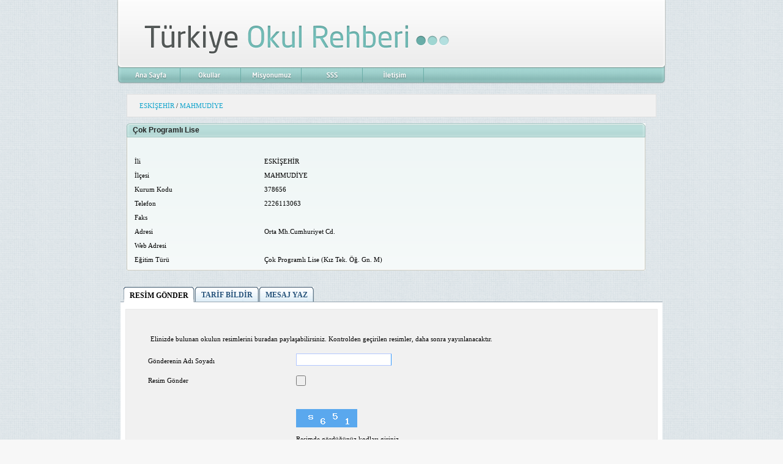

--- FILE ---
content_type: text/html; charset=UTF-8
request_url: https://www.okulindex.com/okul/eskisehir/mahmudiye/cok-programli-lise-18415.html
body_size: 3018
content:
<!DOCTYPE html PUBLIC "-//W3C//DTD XHTML 1.0 Transitional//EN" "http://www.w3.org/TR/xhtml1/DTD/xhtml1-transitional.dtd">
<html xmlns="http://www.w3.org/1999/xhtml">
<head>
<meta http-equiv="Content-Type" content="text/html; charset=utf-8" />
<title>Eskişehir Çok Programlı Lise - Türkiye Okul Rehberi</title>
<meta name="google-site-verification" content="8joLib-HIo88D1nouXHmqVfMrSyusefH_kWhNoKtqqc" />


<link href="https://www.okulindex.com/css/style.css" rel="stylesheet" type="text/css" />

<meta name="description" content="Eskişehir Çok Programlı Lise ulaşım bilgileri, Eskişehir Çok Programlı Lise resimleri, Eskişehir Çok Programlı Lise mesaj panosu, Eskişehir Çok Programlı Lise mezunları, Eskişehir Çok Programlı Lise müdür ve öğretmenleri" />
<link href="https://www.okulindex.com/css/jquery.tabs.css" rel="stylesheet" type="text/css" />
<script src="https://www.okulindex.com/js/jquery.min.js" type="text/javascript"></script>
<script src="https://www.okulindex.com/js/jquery.tabs.pack.js" type="text/javascript"></script>

<script type="text/javascript">
	$(function() {
		 $('#container-1').tabs();
	});
</script>

<script type="text/javascript" src="https://www.okulindex.com/js/highslide-with-gallery.js"></script>
<link rel="stylesheet" type="text/css" href="https://www.okulindex.com/css/highslide.css" />

<script type="text/javascript">
hs.graphicsDir = 'https://www.okulindex.com/css/graphics/';
hs.align = 'center';
hs.transitions = ['expand', 'crossfade'];
hs.outlineType = 'glossy-dark';
hs.wrapperClassName = 'dark';
hs.fadeInOut = true;
//hs.dimmingOpacity = 0.75;

// Add the controlbar
if (hs.addSlideshow) hs.addSlideshow({
	//slideshowGroup: 'group1',
	interval: 5000,
	repeat: false,
	useControls: true,
	fixedControls: 'fit',
	overlayOptions: {
		opacity: .6,
		position: 'bottom center',
		hideOnMouseOut: true
	}
});

</script>



<style type="text/css">
body {
	background-image: url(https://www.okulindex.com/images/left-frame.png);
	margin-left: 0px;
	margin-top: 0px;
	margin-right: 0px;
	margin-bottom: 0px;
}
</style>
<script>
  (function(i,s,o,g,r,a,m){i['GoogleAnalyticsObject']=r;i[r]=i[r]||function(){
  (i[r].q=i[r].q||[]).push(arguments)},i[r].l=1*new Date();a=s.createElement(o),
  m=s.getElementsByTagName(o)[0];a.async=1;a.src=g;m.parentNode.insertBefore(a,m)
  })(window,document,'script','//www.google-analytics.com/analytics.js','ga');

  ga('create', 'UA-3754761-26', 'auto');
  ga('send', 'pageview');

</script>
</head>

<body bgcolor="#f9f7f7">
<div style="width:898px; margin-left:auto; margin-right:auto; margin-bottom:20px;">
<table id="tbMain" width="898" border="0" align="center" cellpadding="0" cellspacing="0">
   <tr>
      <td><img src="https://www.okulindex.com/images/top.png" width="898" height="138" border="0" usemap="#Map" /></td>
   </tr>
   <tr>
      <td background="images/orta_bg.png">
                  <table align="center" width="100%" border="0" cellspacing="0" cellpadding="6">
         <tr>
            <td>
<div style="padding:10px 20px; margin:10px; border:1px solid #e1e1e1; background-color:#f1f1f1;"><a href="https://www.okulindex.com/okul/eskisehir.html">ESKİŞEHİR</a> / <a href="https://www.okulindex.com/okul/eskisehir/mahmudiye.html">MAHMUDİYE</a></div>
<div style="margin:10px;">

				<table width="98%" align="center" border="0" align="center" cellpadding="0" cellspacing="0">
					<tr>
						<td width="0%"><img src="https://www.okulindex.com/images/border/title_sol.png" width="5" height="23"></td>
						<td width="100%" background="https://www.okulindex.com/images/border/title_orta.png"><H1>Çok Programlı Lise</H1></td>
						<td width="0%"><img src="https://www.okulindex.com/images/border/title_sag.png" width="5" height="23"></td>
					</tr>
					<tr>
						<td background="https://www.okulindex.com/images/border/orta_sol.png"></td>
						<td background="https://www.okulindex.com/images/border/orta_orta.png">
		<table width="100%" border="0" cellspacing="1" cellpadding="3">
   <tr>
      <td>&nbsp;</td>
   </tr>
	<tr>
      <td><table width="100%" border="0" cellpadding="3" cellspacing="1">
         <tr>
            <td>İli</td>
            <td>&nbsp;ESKİŞEHİR</td>
         </tr>
         <tr>
            <td>İlçesi</td>
            <td>&nbsp;MAHMUDİYE</td>
         </tr>
         <tr>
            <td>Kurum Kodu </td>
            <td>&nbsp;378656</td>
         </tr>
         <tr>
            <td>Telefon</td>
            <td>&nbsp;2226113063</td>
         </tr>
         <tr>
            <td>Faks</td>
            <td>&nbsp;</td>
         </tr>
         <tr>
            <td>Adresi</td>
            <td>&nbsp;Orta Mh.Cumhuriyet Cd.</td>
         </tr>
         <tr>
            <td>Web Adresi</td>
            <td><a href="" target="_blank"></a></td>
         </tr>
         <tr>
            <td>Eğitim Türü </td>
            <td>&nbsp;Çok Programlı Lise (Kız Tek. Öğ. Gn. M)</td>
         </tr>
      </table></td>
   </tr>
</table>

				</td>
						<td background="https://www.okulindex.com/images/border/orta_sag.png"></td>
					</tr>
					<tr>
						<td><img src="https://www.okulindex.com/images/border/alt_sol.png" width="5" height="2"></td>
						<td background="https://www.okulindex.com/images/border/alt_orta.png"></td>
						<td><img src="https://www.okulindex.com/images/border/alt_sag.png" width="5" height="2"></td>
					</tr>
				</table>
		</div>
<p>&nbsp;</p>
<div id="container-1" style="position:relative;z-index:1">
   <UL>
      <li><a href="#fragment-1" style="z-index:0"><span>RESİM GÖNDER</span></a></li>
      <li><a href="#fragment-2" style="z-index:0"><span>TARİF BİLDİR</span></a></li>
      <li><a href="#fragment-3" style="z-index:0; display:none;"><span>GOOGLE HARİTA KODU</span></a></li>
      <li><a href="#fragment-4" style="z-index:0"><span>MESAJ YAZ</span></a></li>
      <li><a href="#fragment-5" style="z-index:0; display:none;"><span>OKULUN BAŞARILARI</span></a></li>
      <li><a href="#fragment-6" style="z-index:0; display:none;"><span>YÖNETİM ŞEMASI</span></a></li>
      <li><a href="#fragment-7" style="z-index:0; display:none;"><span>MEZUN BUL</span></a></li>
   </UL>
   <div id="fragment-1">
      <div class="dvForm">
      	<div style="padding:10px">Elinizde bulunan okulun resimlerini buradan paylaşabilirsiniz. Kontrolden geçirilen resimler, daha sonra yayınlanacaktır.</div>
      <form action="" method="post" enctype="multipart/form-data" name="frmPicture" id="frmPicture">
            <table width="60%" border="0" align="center" cellpadding="5" cellspacing="1">
               <tr>
                  <td>Gönderenin Adı Soyadı</td>
                  <td><div style="padding-bottom:5px;"><input name="contact" type="text" class="csInput" id="contact" /></div></td>
               </tr>
               <tr>
                  <td width="50%">Resim Gönder</td>
                  <td width="50%"><input type="file" name="resim0" id="resim0" /></td>
               </tr>
               <tr>
                  <td>&nbsp;</td>
                  <td>&nbsp;</td>
               </tr>
               <tr>
                  <td>&nbsp;</td>
                  <td><img src="https://www.okulindex.com/dinamik_resim.php?'rfrl4gt63fbh34uo36olgk4sn1'" /></td>
               </tr>
               <tr>
                  <td>&nbsp;</td>
                  <td>Resimde gördüğünüz kodları giriniz</td>
               </tr>
               <tr>
                  <td>&nbsp;</td>
                  <td><input name="xguvenlik_kodu" type="text" id="xguvenlik_kodu" size="15" maxlength="4" class="csInput" autocomplete="off" /></td>
               </tr>
               <tr>
                  <td>&nbsp;</td>
                  <td>&nbsp;</td>
               </tr>
               <tr>
                  <td>&nbsp;</td>
                  <td>
                  	<input type="submit" name="button" id="button" value="Gönder" class="csButtton" />
                  	<INPUT name="o_id" type="hidden" value="18415" />
                     <input name="pStart" type="hidden" value="" />
                     <INPUT name="action" type="hidden" value="insert_picture" />
                  </td>
               </tr>
            </table>
      </form>
      </div>   
   	      <div style="width:100%; border:2 solid #e1e1e1;">
      	<div class="highslide-gallery"> 
      		      	</div>
      </div>
      <div style="clear:both; height:5px;"></div>

   </div>
   <div id="fragment-2">
		<div class="dvForm">
      <div style="padding:10px">Okula ulaşım nasıl sağlanır? Özellikle okula tayini çıkmış öğretmenlerimize veya okulda sınava girecek öğrenci arkadaşlarımıza bu tarifler yardımcı olacaktır.</div>
      <form action="" method="post" enctype="multipart/form-data" name="frmTarif" id="frmTarif">
      	<table width="60%" border="0" align="center" cellpadding="3" cellspacing="1">
               <tr>
                  <td>Gönderen Adı Soyadı</td>
                  <td><div style="padding-bottom:5px;"><input name="contact" type="text" class="csInput" id="contact" /></div></td>
               </tr>
               <tr>
                  <td width="50%">Okula Ulaşım Nasıl Sağlanır</td>
                  <td width="50%"><textarea name="aciklama" cols="45" rows="5" class="csInput" id="aciklama"></textarea></td>
               </tr>
               <tr>
                  <td>&nbsp;</td>
                  <td>&nbsp;</td>
               </tr>
            <tr>
               <td>&nbsp;</td>
               <td><img src="https://www.okulindex.com/dinamik_resim.php?'rfrl4gt63fbh34uo36olgk4sn1'" /></td>
            </tr>
            <tr>
               <td>&nbsp;</td>
               <td>Resimde gördüğünüz kodları giriniz</td>
            </tr>
            <tr>
               <td>&nbsp;</td>
               <td><input name="xguvenlik_kodu" type="text" id="xguvenlik_kodu" size="15" maxlength="4" class="csInput" autocomplete="off" /></td>
            </tr>
               <tr>
                  <td>&nbsp;</td>
                  <td>&nbsp;</td>
               </tr>
               <tr>
                  <td>&nbsp;</td>
                  <td>
                  	<input name="button" type="submit" class="csButtton" id="button" value="Gönder" />
                  	<INPUT name="o_id" type="hidden" value="18415" />
                  	<INPUT name="action" type="hidden" value="insert_tarif" />
                  </td>
               </tr>
            </table>
      </form>
      </div>   
   	      
      <div style="border:1px solid #e1e1e1; margin:2px; padding:4px;">

      		      </div>
      
      
      

   </div>
   <div id="fragment-3" style="display:none;">
      Google harita kodları buradan gönderilecek
   </div>
   <div id="fragment-4">
		<div class="dvForm">
      <form action="" method="post" enctype="multipart/form-data" name="frmTarif" id="frmMesaj">
           	<div style="padding:10px">Burası okulun mesaj panosu. Paylaşmak istediğiniz görüşünüzü buradan paylaşabilirsiniz.</div>
            <table width="60%" border="0" align="center" cellpadding="3" cellspacing="1">
               <tr>
                  <td>Gönderen Adı Soyadı</td>
                  <td><div style="padding-bottom:5px;"><input name="contact" type="text" class="csInput" id="contact" /></div></td>
               </tr>
               <tr>
                  <td width="50%">Mesajınız</td>
                  <td width="50%"><textarea name="aciklama" cols="45" rows="5" class="csInput" id="aciklama"></textarea></td>
               </tr>
               <tr>
                  <td>&nbsp;</td>
                  <td>&nbsp;</td>
               </tr>
            <tr>
               <td>&nbsp;</td>
               <td><img src="https://www.okulindex.com/dinamik_resim.php?'rfrl4gt63fbh34uo36olgk4sn1'" /></td>
            </tr>
            <tr>
               <td>&nbsp;</td>
               <td>Resimde gördüğünüz kodları giriniz</td>
            </tr>
            <tr>
               <td>&nbsp;</td>
               <td><input name="xguvenlik_kodu" type="text" id="xguvenlik_kodu" size="15" maxlength="4" class="csInput" autocomplete="off" /></td>
            </tr>
               <tr>
                  <td>&nbsp;</td>
                  <td>&nbsp;</td>
               </tr>
               <tr>
                  <td>&nbsp;</td>
                  <td>
                  	<input name="button" type="submit" class="csButtton" id="button" value="Gönder" />
                  	<INPUT name="o_id" type="hidden" value="18415" />
                  	<INPUT name="action" type="hidden" value="insert_mesaj" />
                  </td>
               </tr>
            </table>
      </form>
      </div>   
   	      
      <div style="border:1px solid #e1e1e1; margin:2px; padding:4px;">

      		      </div>
      
      
      

   </div>
   <div id="fragment-5" style="display:none;">
   Okulda okuyan öğrencilerin kazandıkları başarılar bu bölümde yayınlanacaktır.
   </div>
   <div id="fragment-6" style="display:none;">
   Okulun idari kadrosu ve öğretmenleri ile ilgili bilgiler verilecektir.
   </div>
   <div id="fragment-7" style="display:none;">
   Okul mezunlarının buluşma noktası çok yakında aktif edilecektir.
   </div>
</div></td>
         </tr>
      </table></td>
   </tr>
   <tr>
      <td bgcolor="#92C1BD"><div align="center">Ana Sayfa | Hakkımızda | Sıkça Sorulan Sorular | <A href="https://www.okulindex.com/iletisim.html">İletişim</a></div></td>
   </tr>
</table>
</div>
<map name="Map" id="Map"><area shape="rect" coords="10,113,96,135" href="https://www.okulindex.com/index.html" />
<area shape="rect" coords="114,113,193,134" href="https://www.okulindex.com/okul.html" />
</map></body>
</html>


--- FILE ---
content_type: text/css
request_url: https://www.okulindex.com/css/style.css
body_size: 1076
content:

/* ### GENERAL ### */
* { margin: 0px; /*padding: 0px;*/ }

body {

	font-family: Tahoma;
	background-color: #F7F7F7;
	font-size: 11px;
	line-height: 12pt;
	padding: 0px;
	margin: 0px;
}

dvOrta{
	background-image:url(../images/orta_bg.png); 
	background-repeat:repeat-y;
}

.dvForm{
 	padding:30px;
	min-height:300px; 
	border:1px solid #e9e9e9;
	background-color:#f1f1f1;	
}

a {

	font-family: Tahoma;
	color: #12A4CC;
	font-size: 11px;
	line-height: 12pt;
	padding: 0px;
	margin: 0px;
	text-decoration:none;
}

a:hover {
	color: #FF0000;
	text-decoration:underline;
}

a:active {
	color: #FF0000;
	text-decoration:underline;
}

a:visited {
	color: #12A4CC;
	text-decoration:none;
}

SELECT {
	border-top-width:1px; 
	border-left-width:1px;
	font-size:10px;
	border-left-color:#CCCCCC;
	border-bottom-width:1px;
	BORDER-BOTTOM-COLOR:#cccccc;
	COLOR: #36425a;
	BORDER-TOP-COLOR: #cccccc;
	FONT-FAMILY: Verdana, Arial, Helvetica, sans-serif;
	BORDER-RIGHT-WIDTH: 1px;
	BORDER-RIGHT-COLOR: #cccccc
}
   
input, textarea, select
{
	BORDER-TOP-COLOR: #cccccc;
	BORDER-LEFT-COLOR: #cccccc;
	BORDER-RIGHT-COLOR: #cccccc;
	BORDER-BOTTOM-COLOR: #cccccc;
	BORDER-TOP-WIDTH: 1px;
	BORDER-LEFT-WIDTH: 1px;
	BORDER-BOTTOM-WIDTH: 1px;
	BORDER-RIGHT-WIDTH: 1px;
	FONT-FAMILY: Verdana, Arial, Helvetica, sans-serif;
	FONT-SIZE: 10px;
	COLOR: #36425a;
}

TEXTAREA {
	BORDER-TOP-WIDTH: 1px;
	BORDER-LEFT-WIDTH: 1px; 
	FONT-SIZE: 9px; BORDER-LEFT-COLOR: #cccccc; 
	BORDER-BOTTOM-WIDTH: 1px; 
	BORDER-BOTTOM-COLOR: #cccccc; 
	COLOR: #36425a; 
	BORDER-TOP-COLOR: #cccccc; 
	FONT-FAMILY: Verdana, Arial, Helvetica, sans-serif; 
	BORDER-RIGHT-WIDTH: 1px; 
	BORDER-RIGHT-COLOR: #cccccc
}

.csInput{
	padding:2px 3px 2px 3px;
	border-top: #b3c8ff 1px solid;
	border-right: #39f 1px solid;
	border-bottom: #b3c8ff 1px solid;
	border-left: #b3c8ff 1px solid;
	font-size: 9pt;
	color: #000080;
	font-family: arial, helvetica, sans-serif;
	background-color: #ffffff;
}

.csButtton{
	display:inline-block; 
	font:bold 14px/18px Arial, Helvetica, sans-serif; 
	color:#fff; 
	background:#5aa8ee; 
	text-transform:uppercase; 
	padding:5px 21px;
	border-width:0px;
}
	
.csButtton:hover{ 
	background-color:#323232;
	text-decoration:none;
	cursor:pointer;
}	

.boxB {
	border: solid;
	border-color: #DAE2E3 #CFDAE1 #CFDAE1 #DAE2E3;
	background-color: #FBFBFB;
	font-family: Verdana, Arial, Helvetica, sans-serif; 
	font-size: 10px; 
	font-weight:bold;
	border-width: 1px 1px 1px 1px
}

h1{
	font:12px Verdana, Arial, Helvetica, sans-serif;
	font-weight:bold;
	color:#222222;
	padding: 2px 0px 2px 5px;
}

h2{ font:16px Myriad Pro , Arial, Helvetica, sans-serif; color:#aeaeae; background:url(../images/dice5.jpg) 0px 2px no-repeat; padding:0px 0px 10px 13px; text-transform:uppercase;}




a.BoldWhite:link{
	font-size:11px;
	font-weight:bold;
	color:#FFFFFF; 
	text-decoration:none; 
	height:24px;
	padding:3px 0px 3px 2px;
}

a.BoldWhite:visited{
	font-size:11px;
	font-weight:bold;
	color:#FFFFFF; 
	text-decoration:none; 
	height:24px;
	padding:3px 0px 3px 2px;
}

a.BoldWhite:active{ 
	color:#195773;
}

a.BoldWhite:hover{ 
	color:#195773;
}




a.BoldGray:link{
	font-size:11px;
	font-weight:bold;
	color:#333333; 
	text-decoration:none; 
	height:20px;
	padding:2px 2px 2px 2px;
	display: block;
}

a.BoldGray:visited{
	font-size:11px;
	font-weight:bold;
	color:#333333; 
	text-decoration:none; 
	height:24px;
	padding:3px 0px 3px 2px;
}

a.BoldGray:active{ 
	color:#FF0000;
}

a.BoldGray:hover{ 
	color:#FF0000;
}




.catbaslik {
	height: 29px;
	position: relative;
	color: #666;
	background-image: url(../images/bg-catbaslik.png);
	background-repeat: repeat-x;
	text-shadow: 1px 1px 0.15em #fff;
	font-weight:bold;
	padding-left: 10px;
	line-height: 22pt;
}

.catbaslik a {
	color: #666;
	text-decoration: none;
	display: block;
	text-decoration:none; 
}

.catbaslik a:hover {
	color: #333;
	text-decoration:underline; 
}

.Beyaz{
	color:#FFF;	
}

--- FILE ---
content_type: text/plain
request_url: https://www.google-analytics.com/j/collect?v=1&_v=j102&a=1484870209&t=pageview&_s=1&dl=https%3A%2F%2Fwww.okulindex.com%2Fokul%2Feskisehir%2Fmahmudiye%2Fcok-programli-lise-18415.html&ul=en-us%40posix&dt=Eski%C5%9Fehir%20%C3%87ok%20Programl%C4%B1%20Lise%20-%20T%C3%BCrkiye%20Okul%20Rehberi&sr=1280x720&vp=1280x720&_u=IEBAAEABAAAAACAAI~&jid=352656770&gjid=518674343&cid=2055881252.1769711345&tid=UA-3754761-26&_gid=46486351.1769711345&_r=1&_slc=1&z=25453954
body_size: -450
content:
2,cG-PQZD83EB9L